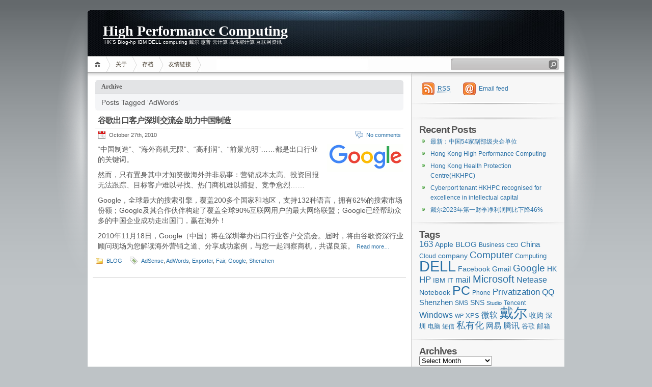

--- FILE ---
content_type: text/html; charset=UTF-8
request_url: https://hkhpc.com/tag/adwords
body_size: 10973
content:
<!DOCTYPE html PUBLIC "-//W3C//DTD XHTML 1.1//EN" "http://www.w3.org/TR/xhtml11/DTD/xhtml11.dtd">

<html xmlns="http://www.w3.org/1999/xhtml">
<head profile="http://gmpg.org/xfn/11">
	<meta http-equiv="Content-Type" content="text/html; charset=UTF-8" />
	<meta http-equiv="X-UA-Compatible" content="IE=EmulateIE7" />

        <meta name="Description" content="News about HK,HONG KONG,香港,香港特别行政区,Computer,Computing,PC,Internet.Information about DELL,IBM,HP,PC,Computer,High Performance Computer,High Performance Computing,High Performance,Technology,IT,Internet-hkhpc.com" />
       <meta name="Keywords" content="HK,HONG KONG,香港,香港特别行政区,HPC,HKHPC,DELL,IBM,HP,PC,Computer,Computing,High Performance Computer,High Performance Computing,High Performance,Technology,IT,Internet-hkhpc.com" />	
       <meta http-equiv="author" content="HK" />

	<title>  AdWords | High Performance Computing </title>
	<link rel="alternate" type="application/rss+xml" title="RSS 2.0 - all posts" href="http://feed.hkhpc.com" />
	<link rel="alternate" type="application/rss+xml" title="RSS 2.0 - all comments" href="https://hkhpc.com/comments/feed" />
	<link rel="pingback" href="https://hkhpc.com/xmlrpc.php" />

	<!-- style START -->
	<!-- default style -->
	<style type="text/css" media="screen">@import url( https://hkhpc.com/wp-content/themes/iNove/style.css );</style>
	<!-- for translations -->
		<!--[if IE]>
		<link rel="stylesheet" href="https://hkhpc.com/wp-content/themes/iNove/ie.css" type="text/css" media="screen" />
	<![endif]-->
	<!-- style END -->

	<!-- script START -->
	<script type="text/javascript" src="https://hkhpc.com/wp-content/themes/iNove/js/base.js"></script>
			<script type="text/javascript" src="https://hkhpc.com/wp-content/themes/iNove/js/menu.js"></script>
	
	<!-- script END -->

	<meta name='robots' content='max-image-preview:large' />
	<style>img:is([sizes="auto" i], [sizes^="auto," i]) { contain-intrinsic-size: 3000px 1500px }</style>
	<link rel="alternate" type="application/rss+xml" title="High Performance Computing &raquo; AdWords Tag Feed" href="https://hkhpc.com/tag/adwords/feed" />
<script type="text/javascript">
/* <![CDATA[ */
window._wpemojiSettings = {"baseUrl":"https:\/\/s.w.org\/images\/core\/emoji\/16.0.1\/72x72\/","ext":".png","svgUrl":"https:\/\/s.w.org\/images\/core\/emoji\/16.0.1\/svg\/","svgExt":".svg","source":{"concatemoji":"https:\/\/hkhpc.com\/wp-includes\/js\/wp-emoji-release.min.js?ver=6.8.3"}};
/*! This file is auto-generated */
!function(s,n){var o,i,e;function c(e){try{var t={supportTests:e,timestamp:(new Date).valueOf()};sessionStorage.setItem(o,JSON.stringify(t))}catch(e){}}function p(e,t,n){e.clearRect(0,0,e.canvas.width,e.canvas.height),e.fillText(t,0,0);var t=new Uint32Array(e.getImageData(0,0,e.canvas.width,e.canvas.height).data),a=(e.clearRect(0,0,e.canvas.width,e.canvas.height),e.fillText(n,0,0),new Uint32Array(e.getImageData(0,0,e.canvas.width,e.canvas.height).data));return t.every(function(e,t){return e===a[t]})}function u(e,t){e.clearRect(0,0,e.canvas.width,e.canvas.height),e.fillText(t,0,0);for(var n=e.getImageData(16,16,1,1),a=0;a<n.data.length;a++)if(0!==n.data[a])return!1;return!0}function f(e,t,n,a){switch(t){case"flag":return n(e,"\ud83c\udff3\ufe0f\u200d\u26a7\ufe0f","\ud83c\udff3\ufe0f\u200b\u26a7\ufe0f")?!1:!n(e,"\ud83c\udde8\ud83c\uddf6","\ud83c\udde8\u200b\ud83c\uddf6")&&!n(e,"\ud83c\udff4\udb40\udc67\udb40\udc62\udb40\udc65\udb40\udc6e\udb40\udc67\udb40\udc7f","\ud83c\udff4\u200b\udb40\udc67\u200b\udb40\udc62\u200b\udb40\udc65\u200b\udb40\udc6e\u200b\udb40\udc67\u200b\udb40\udc7f");case"emoji":return!a(e,"\ud83e\udedf")}return!1}function g(e,t,n,a){var r="undefined"!=typeof WorkerGlobalScope&&self instanceof WorkerGlobalScope?new OffscreenCanvas(300,150):s.createElement("canvas"),o=r.getContext("2d",{willReadFrequently:!0}),i=(o.textBaseline="top",o.font="600 32px Arial",{});return e.forEach(function(e){i[e]=t(o,e,n,a)}),i}function t(e){var t=s.createElement("script");t.src=e,t.defer=!0,s.head.appendChild(t)}"undefined"!=typeof Promise&&(o="wpEmojiSettingsSupports",i=["flag","emoji"],n.supports={everything:!0,everythingExceptFlag:!0},e=new Promise(function(e){s.addEventListener("DOMContentLoaded",e,{once:!0})}),new Promise(function(t){var n=function(){try{var e=JSON.parse(sessionStorage.getItem(o));if("object"==typeof e&&"number"==typeof e.timestamp&&(new Date).valueOf()<e.timestamp+604800&&"object"==typeof e.supportTests)return e.supportTests}catch(e){}return null}();if(!n){if("undefined"!=typeof Worker&&"undefined"!=typeof OffscreenCanvas&&"undefined"!=typeof URL&&URL.createObjectURL&&"undefined"!=typeof Blob)try{var e="postMessage("+g.toString()+"("+[JSON.stringify(i),f.toString(),p.toString(),u.toString()].join(",")+"));",a=new Blob([e],{type:"text/javascript"}),r=new Worker(URL.createObjectURL(a),{name:"wpTestEmojiSupports"});return void(r.onmessage=function(e){c(n=e.data),r.terminate(),t(n)})}catch(e){}c(n=g(i,f,p,u))}t(n)}).then(function(e){for(var t in e)n.supports[t]=e[t],n.supports.everything=n.supports.everything&&n.supports[t],"flag"!==t&&(n.supports.everythingExceptFlag=n.supports.everythingExceptFlag&&n.supports[t]);n.supports.everythingExceptFlag=n.supports.everythingExceptFlag&&!n.supports.flag,n.DOMReady=!1,n.readyCallback=function(){n.DOMReady=!0}}).then(function(){return e}).then(function(){var e;n.supports.everything||(n.readyCallback(),(e=n.source||{}).concatemoji?t(e.concatemoji):e.wpemoji&&e.twemoji&&(t(e.twemoji),t(e.wpemoji)))}))}((window,document),window._wpemojiSettings);
/* ]]> */
</script>
<style id='wp-emoji-styles-inline-css' type='text/css'>

	img.wp-smiley, img.emoji {
		display: inline !important;
		border: none !important;
		box-shadow: none !important;
		height: 1em !important;
		width: 1em !important;
		margin: 0 0.07em !important;
		vertical-align: -0.1em !important;
		background: none !important;
		padding: 0 !important;
	}
</style>
<link rel='stylesheet' id='wp-block-library-css' href='https://hkhpc.com/wp-includes/css/dist/block-library/style.min.css?ver=6.8.3' type='text/css' media='all' />
<style id='classic-theme-styles-inline-css' type='text/css'>
/*! This file is auto-generated */
.wp-block-button__link{color:#fff;background-color:#32373c;border-radius:9999px;box-shadow:none;text-decoration:none;padding:calc(.667em + 2px) calc(1.333em + 2px);font-size:1.125em}.wp-block-file__button{background:#32373c;color:#fff;text-decoration:none}
</style>
<style id='global-styles-inline-css' type='text/css'>
:root{--wp--preset--aspect-ratio--square: 1;--wp--preset--aspect-ratio--4-3: 4/3;--wp--preset--aspect-ratio--3-4: 3/4;--wp--preset--aspect-ratio--3-2: 3/2;--wp--preset--aspect-ratio--2-3: 2/3;--wp--preset--aspect-ratio--16-9: 16/9;--wp--preset--aspect-ratio--9-16: 9/16;--wp--preset--color--black: #000000;--wp--preset--color--cyan-bluish-gray: #abb8c3;--wp--preset--color--white: #ffffff;--wp--preset--color--pale-pink: #f78da7;--wp--preset--color--vivid-red: #cf2e2e;--wp--preset--color--luminous-vivid-orange: #ff6900;--wp--preset--color--luminous-vivid-amber: #fcb900;--wp--preset--color--light-green-cyan: #7bdcb5;--wp--preset--color--vivid-green-cyan: #00d084;--wp--preset--color--pale-cyan-blue: #8ed1fc;--wp--preset--color--vivid-cyan-blue: #0693e3;--wp--preset--color--vivid-purple: #9b51e0;--wp--preset--gradient--vivid-cyan-blue-to-vivid-purple: linear-gradient(135deg,rgba(6,147,227,1) 0%,rgb(155,81,224) 100%);--wp--preset--gradient--light-green-cyan-to-vivid-green-cyan: linear-gradient(135deg,rgb(122,220,180) 0%,rgb(0,208,130) 100%);--wp--preset--gradient--luminous-vivid-amber-to-luminous-vivid-orange: linear-gradient(135deg,rgba(252,185,0,1) 0%,rgba(255,105,0,1) 100%);--wp--preset--gradient--luminous-vivid-orange-to-vivid-red: linear-gradient(135deg,rgba(255,105,0,1) 0%,rgb(207,46,46) 100%);--wp--preset--gradient--very-light-gray-to-cyan-bluish-gray: linear-gradient(135deg,rgb(238,238,238) 0%,rgb(169,184,195) 100%);--wp--preset--gradient--cool-to-warm-spectrum: linear-gradient(135deg,rgb(74,234,220) 0%,rgb(151,120,209) 20%,rgb(207,42,186) 40%,rgb(238,44,130) 60%,rgb(251,105,98) 80%,rgb(254,248,76) 100%);--wp--preset--gradient--blush-light-purple: linear-gradient(135deg,rgb(255,206,236) 0%,rgb(152,150,240) 100%);--wp--preset--gradient--blush-bordeaux: linear-gradient(135deg,rgb(254,205,165) 0%,rgb(254,45,45) 50%,rgb(107,0,62) 100%);--wp--preset--gradient--luminous-dusk: linear-gradient(135deg,rgb(255,203,112) 0%,rgb(199,81,192) 50%,rgb(65,88,208) 100%);--wp--preset--gradient--pale-ocean: linear-gradient(135deg,rgb(255,245,203) 0%,rgb(182,227,212) 50%,rgb(51,167,181) 100%);--wp--preset--gradient--electric-grass: linear-gradient(135deg,rgb(202,248,128) 0%,rgb(113,206,126) 100%);--wp--preset--gradient--midnight: linear-gradient(135deg,rgb(2,3,129) 0%,rgb(40,116,252) 100%);--wp--preset--font-size--small: 13px;--wp--preset--font-size--medium: 20px;--wp--preset--font-size--large: 36px;--wp--preset--font-size--x-large: 42px;--wp--preset--spacing--20: 0.44rem;--wp--preset--spacing--30: 0.67rem;--wp--preset--spacing--40: 1rem;--wp--preset--spacing--50: 1.5rem;--wp--preset--spacing--60: 2.25rem;--wp--preset--spacing--70: 3.38rem;--wp--preset--spacing--80: 5.06rem;--wp--preset--shadow--natural: 6px 6px 9px rgba(0, 0, 0, 0.2);--wp--preset--shadow--deep: 12px 12px 50px rgba(0, 0, 0, 0.4);--wp--preset--shadow--sharp: 6px 6px 0px rgba(0, 0, 0, 0.2);--wp--preset--shadow--outlined: 6px 6px 0px -3px rgba(255, 255, 255, 1), 6px 6px rgba(0, 0, 0, 1);--wp--preset--shadow--crisp: 6px 6px 0px rgba(0, 0, 0, 1);}:where(.is-layout-flex){gap: 0.5em;}:where(.is-layout-grid){gap: 0.5em;}body .is-layout-flex{display: flex;}.is-layout-flex{flex-wrap: wrap;align-items: center;}.is-layout-flex > :is(*, div){margin: 0;}body .is-layout-grid{display: grid;}.is-layout-grid > :is(*, div){margin: 0;}:where(.wp-block-columns.is-layout-flex){gap: 2em;}:where(.wp-block-columns.is-layout-grid){gap: 2em;}:where(.wp-block-post-template.is-layout-flex){gap: 1.25em;}:where(.wp-block-post-template.is-layout-grid){gap: 1.25em;}.has-black-color{color: var(--wp--preset--color--black) !important;}.has-cyan-bluish-gray-color{color: var(--wp--preset--color--cyan-bluish-gray) !important;}.has-white-color{color: var(--wp--preset--color--white) !important;}.has-pale-pink-color{color: var(--wp--preset--color--pale-pink) !important;}.has-vivid-red-color{color: var(--wp--preset--color--vivid-red) !important;}.has-luminous-vivid-orange-color{color: var(--wp--preset--color--luminous-vivid-orange) !important;}.has-luminous-vivid-amber-color{color: var(--wp--preset--color--luminous-vivid-amber) !important;}.has-light-green-cyan-color{color: var(--wp--preset--color--light-green-cyan) !important;}.has-vivid-green-cyan-color{color: var(--wp--preset--color--vivid-green-cyan) !important;}.has-pale-cyan-blue-color{color: var(--wp--preset--color--pale-cyan-blue) !important;}.has-vivid-cyan-blue-color{color: var(--wp--preset--color--vivid-cyan-blue) !important;}.has-vivid-purple-color{color: var(--wp--preset--color--vivid-purple) !important;}.has-black-background-color{background-color: var(--wp--preset--color--black) !important;}.has-cyan-bluish-gray-background-color{background-color: var(--wp--preset--color--cyan-bluish-gray) !important;}.has-white-background-color{background-color: var(--wp--preset--color--white) !important;}.has-pale-pink-background-color{background-color: var(--wp--preset--color--pale-pink) !important;}.has-vivid-red-background-color{background-color: var(--wp--preset--color--vivid-red) !important;}.has-luminous-vivid-orange-background-color{background-color: var(--wp--preset--color--luminous-vivid-orange) !important;}.has-luminous-vivid-amber-background-color{background-color: var(--wp--preset--color--luminous-vivid-amber) !important;}.has-light-green-cyan-background-color{background-color: var(--wp--preset--color--light-green-cyan) !important;}.has-vivid-green-cyan-background-color{background-color: var(--wp--preset--color--vivid-green-cyan) !important;}.has-pale-cyan-blue-background-color{background-color: var(--wp--preset--color--pale-cyan-blue) !important;}.has-vivid-cyan-blue-background-color{background-color: var(--wp--preset--color--vivid-cyan-blue) !important;}.has-vivid-purple-background-color{background-color: var(--wp--preset--color--vivid-purple) !important;}.has-black-border-color{border-color: var(--wp--preset--color--black) !important;}.has-cyan-bluish-gray-border-color{border-color: var(--wp--preset--color--cyan-bluish-gray) !important;}.has-white-border-color{border-color: var(--wp--preset--color--white) !important;}.has-pale-pink-border-color{border-color: var(--wp--preset--color--pale-pink) !important;}.has-vivid-red-border-color{border-color: var(--wp--preset--color--vivid-red) !important;}.has-luminous-vivid-orange-border-color{border-color: var(--wp--preset--color--luminous-vivid-orange) !important;}.has-luminous-vivid-amber-border-color{border-color: var(--wp--preset--color--luminous-vivid-amber) !important;}.has-light-green-cyan-border-color{border-color: var(--wp--preset--color--light-green-cyan) !important;}.has-vivid-green-cyan-border-color{border-color: var(--wp--preset--color--vivid-green-cyan) !important;}.has-pale-cyan-blue-border-color{border-color: var(--wp--preset--color--pale-cyan-blue) !important;}.has-vivid-cyan-blue-border-color{border-color: var(--wp--preset--color--vivid-cyan-blue) !important;}.has-vivid-purple-border-color{border-color: var(--wp--preset--color--vivid-purple) !important;}.has-vivid-cyan-blue-to-vivid-purple-gradient-background{background: var(--wp--preset--gradient--vivid-cyan-blue-to-vivid-purple) !important;}.has-light-green-cyan-to-vivid-green-cyan-gradient-background{background: var(--wp--preset--gradient--light-green-cyan-to-vivid-green-cyan) !important;}.has-luminous-vivid-amber-to-luminous-vivid-orange-gradient-background{background: var(--wp--preset--gradient--luminous-vivid-amber-to-luminous-vivid-orange) !important;}.has-luminous-vivid-orange-to-vivid-red-gradient-background{background: var(--wp--preset--gradient--luminous-vivid-orange-to-vivid-red) !important;}.has-very-light-gray-to-cyan-bluish-gray-gradient-background{background: var(--wp--preset--gradient--very-light-gray-to-cyan-bluish-gray) !important;}.has-cool-to-warm-spectrum-gradient-background{background: var(--wp--preset--gradient--cool-to-warm-spectrum) !important;}.has-blush-light-purple-gradient-background{background: var(--wp--preset--gradient--blush-light-purple) !important;}.has-blush-bordeaux-gradient-background{background: var(--wp--preset--gradient--blush-bordeaux) !important;}.has-luminous-dusk-gradient-background{background: var(--wp--preset--gradient--luminous-dusk) !important;}.has-pale-ocean-gradient-background{background: var(--wp--preset--gradient--pale-ocean) !important;}.has-electric-grass-gradient-background{background: var(--wp--preset--gradient--electric-grass) !important;}.has-midnight-gradient-background{background: var(--wp--preset--gradient--midnight) !important;}.has-small-font-size{font-size: var(--wp--preset--font-size--small) !important;}.has-medium-font-size{font-size: var(--wp--preset--font-size--medium) !important;}.has-large-font-size{font-size: var(--wp--preset--font-size--large) !important;}.has-x-large-font-size{font-size: var(--wp--preset--font-size--x-large) !important;}
:where(.wp-block-post-template.is-layout-flex){gap: 1.25em;}:where(.wp-block-post-template.is-layout-grid){gap: 1.25em;}
:where(.wp-block-columns.is-layout-flex){gap: 2em;}:where(.wp-block-columns.is-layout-grid){gap: 2em;}
:root :where(.wp-block-pullquote){font-size: 1.5em;line-height: 1.6;}
</style>
<link rel='stylesheet' id='wp-pagenavi-css' href='https://hkhpc.com/wp-content/themes/iNove/pagenavi-css.css?ver=2.70' type='text/css' media='all' />
<link rel="https://api.w.org/" href="https://hkhpc.com/wp-json/" /><link rel="alternate" title="JSON" type="application/json" href="https://hkhpc.com/wp-json/wp/v2/tags/573" /><link rel="EditURI" type="application/rsd+xml" title="RSD" href="https://hkhpc.com/xmlrpc.php?rsd" />
<meta name="generator" content="WordPress 6.8.3" />

<link rel="stylesheet" href="https://hkhpc.com/wp-content/plugins/highslide4wp/highslide/highslide.css" type="text/css" />
<script type="text/javascript" src="https://hkhpc.com/wp-content/plugins/highslide4wp/highslide/highslide-with-html.packed.js"></script>
<script type="text/javascript">
	hs.graphicsDir = "https://hkhpc.com/wp-content/plugins/highslide4wp/highslide/graphics/";
	hs.outlineType = "rounded-white";
	hs.outlineWhileAnimating = true;
	hs.showCredits = false;
</script>
	</head>


<body>
<!-- wrap START -->
<div id="wrap">
<!-- container START -->
<div id="container">

<!-- header START -->
<div id="header">
	<!-- banner START -->
			<div class="banner">
			<script type="text/javascript"><!-- 
google_ad_client = "pub-8925762387361959"; 
google_alternate_color = "FFFFFF"; 
google_ad_width = 234; 
google_ad_height = 60; 
google_ad_format = "234x60_as"; 
google_ad_type = "text"; 
google_color_border = "0c0f14"; 
google_color_bg = "0c0f14"; 
google_color_link = "FFFFFF"; 
google_color_text = "0c0f14"; 
google_color_url = "FFFFFF"; 
//--> </script>
<script type="text/javascript" src="http://pagead2.googlesyndication.com/pagead/show_ads.js"> 
</script>		</div>
		<!-- banner END -->

	<div id="caption">
		<h1 id="title"><a href="https://hkhpc.com/">High Performance Computing</a></h1>
		<div id="tagline">HK'S Blog-hp IBM DELL computing 戴尔 惠普 云计算 高性能计算 互联网资讯</div>
	</div>

	<!-- navigation START -->
	<div id="navigation">
		<ul id="menus">
			<li class="page_item"><a class="home" title="Home" href="https://hkhpc.com/">Home</a></li>
			<li class="page_item page-item-2"><a href="https://hkhpc.com/about">关于</a></li>
<li class="page_item page-item-5"><a href="https://hkhpc.com/archive">存档</a></li>
<li class="page_item page-item-133"><a href="https://hkhpc.com/links">友情链接</a></li>
			<li><a class="lastmenu" href="javascript:void(0);"></a></li>
		</ul>

		<!-- searchbox START -->
		<div id="searchbox">
							<form action="https://hkhpc.com" method="get">
					<div class="content">
						<input type="text" class="textfield" name="s" size="24" value="" />
						<input type="submit" class="button" value="" />
					</div>
				</form>
					</div>
		<!-- searchbox END -->

		<div class="fixed"></div>
	</div>
	<!-- navigation END -->

	<div class="fixed"></div>
</div>
<!-- header END -->

<!-- content START -->
<div id="content">

	<!-- main START -->
	<div id="main">

	<div class="boxcaption"><h3>Archive</h3></div>
	<div class="box">
		Posts Tagged &#8216;AdWords&#8217;	</div>

			<div class="post" id="post-708">
			<h2><a class="title" href="https://hkhpc.com/2010/10/27/google-exporter-shenzhen-fair" rel="bookmark">谷歌出口客户深圳交流会 助力中国制造</a></h2>
			<div class="info">
				<span class="date">October 27th, 2010</span>
				<div class="act">
					<span class="comments"><a href="https://hkhpc.com/2010/10/27/google-exporter-shenzhen-fair#respond">No comments</a></span>
										<div class="fixed"></div>
				</div>
				<div class="fixed"></div>
			</div>
			<div class="content">
				<p><img decoding="async" class="alignright" title="Google" src="https://www.google.com/intl/en/images/logo_sm.gif" alt="" width="150" height="55" />“中国制造”、&#8221;海外商机无限&#8221;、“高利润”、“前景光明”&#8230;&#8230;都是出口行业的关键词。</p>
<p>然而，只有置身其中才知笑傲海外并非易事：营销成本太高、投资回报无法跟踪、目标客户难以寻找、热门商机难以捕捉、竞争愈烈&#8230;&#8230;</p>
<p>Google，全球最大的搜索引擎，覆盖200多个国家和地区，支持132种语言，拥有62%的搜索市场份额；Google及其合作伙伴构建了覆盖全球90%互联网用户的最大网络联盟；Google已经帮助众多的中国企业成功走出国门，赢在海外！</p>
<p>2010年11月18日，Google（中国）将在深圳举办出口行业客户交流会。届时，将由谷歌资深行业顾问现场为您解读海外营销之道、分享成功案例，与您一起洞察商机，共谋良策。 <a href="https://hkhpc.com/2010/10/27/google-exporter-shenzhen-fair#more-708" class="more-link">Read more&#8230;</a></p>
				<div class="fixed"></div>
			</div>
			<div class="under">
								<span class="categories">Categories: </span><span><a href="https://hkhpc.com/category/blog" rel="category tag">BLOG</a></span>				<span class="tags">Tags: </span><span><a href="https://hkhpc.com/tag/adsense" rel="tag">AdSense</a>, <a href="https://hkhpc.com/tag/adwords" rel="tag">AdWords</a>, <a href="https://hkhpc.com/tag/exporter" rel="tag">Exporter</a>, <a href="https://hkhpc.com/tag/fair" rel="tag">Fair</a>, <a href="https://hkhpc.com/tag/google" rel="tag">Google</a>, <a href="https://hkhpc.com/tag/shenzhen" rel="tag">Shenzhen</a></span>			</div>
		</div>
	

<div id="pagenavi">
					<div class="fixed"></div>
</div>

	</div>
	<!-- main END -->

	
<!-- sidebar START -->
<div id="sidebar">

<!-- sidebar north START -->
<div id="northsidebar" class="sidebar">

	<!-- feeds -->
	<div class="widget widget_feeds">
		<div class="content">
			<div id="subscribe">
				<a rel="external nofollow" id="feedrss" title="Subscribe to this blog..." href="http://feed.hkhpc.com"><abbr title="Really Simple Syndication">RSS</abbr></a>
									<ul id="feed_readers">
						<li id="google_reader"><a rel="external nofollow" class="reader" title="Subscribe with Google" href="http://fusion.google.com/add?feedurl=http://feed.hkhpc.com"><span>Google</span></a></li>
						<li id="youdao_reader"><a rel="external nofollow" class="reader" title="Subscribe with Youdao" href="http://reader.youdao.com/#url=http://feed.hkhpc.com"><span>Youdao</span></a></li>
						<li id="xianguo_reader"><a rel="external nofollow" class="reader" title="Subscribe with Xian Guo" href="http://www.xianguo.com/subscribe.php?url=http://feed.hkhpc.com"><span>Xian Guo</span></a></li>
						<li id="zhuaxia_reader"><a rel="external nofollow" class="reader" title="Subscribe with Zhua Xia" href="http://www.zhuaxia.com/add_channel.php?url=http://feed.hkhpc.com"><span>Zhua Xia</span></a></li>
						<li id="yahoo_reader"><a rel="external nofollow" class="reader" title="Subscribe with My Yahoo!"	href="http://add.my.yahoo.com/rss?url=http://feed.hkhpc.com"><span>My Yahoo!</span></a></li>
						<li id="newsgator_reader"><a rel="external nofollow" class="reader" title="Subscribe with newsgator"	href="http://www.newsgator.com/ngs/subscriber/subfext.aspx?url=http://feed.hkhpc.com"><span>newsgator</span></a></li>
						<li id="bloglines_reader"><a rel="external nofollow" class="reader" title="Subscribe with Bloglines"	href="http://www.bloglines.com/sub/http://feed.hkhpc.com"><span>Bloglines</span></a></li>
						<li id="inezha_reader"><a rel="external nofollow" class="reader" title="Subscribe with iNezha"	href="http://inezha.com/add?url=http://feed.hkhpc.com"><span>iNezha</span></a></li>
					</ul>
							</div>
							<a rel="external nofollow" id="feedemail" title="Subscribe to this blog via email..." href="http://www.feedsky.com/msub_wr.html?burl=hkhpc">Email feed</a>
						<div class="fixed"></div>
		</div>
	</div>

	<!-- showcase -->
	
<div id="text-2" class="widget widget_text">			<div class="textwidget"><script type="text/javascript"><!-- 
google_ad_client = "pub-8925762387361959"; 
google_alternate_color = "FFFFFF"; 
google_ad_width = 250; 
google_ad_height = 250; 
google_ad_format = "250x250_as"; 
google_ad_type = "image"; 
//--> </script>
<script type="text/javascript" src="http://pagead2.googlesyndication.com/pagead/show_ads.js"> 
</script>

<script type="text/javascript"> /*250*250，Ads 2010-5-12*/ var cpro_id = 'u28445';</script>
<script type="text/javascript" src="http://cpro.baidu.com/cpro/ui/c.js"></script></div>
		</div>
		<div id="recent-posts-2" class="widget widget_recent_entries">
		<h3>Recent Posts</h3>
		<ul>
											<li>
					<a href="https://hkhpc.com/2025/08/04/new-54-vice-ministerial-level-state-owned-enterprises-in-china">最新：中国54家副部级央企单位</a>
									</li>
											<li>
					<a href="https://hkhpc.com/2023/06/07/hong-kong-high-performance-computing">Hong Kong High Performance Computing</a>
									</li>
											<li>
					<a href="https://hkhpc.com/2023/06/06/hong-kong-health-protection-centre-hkhpc">Hong Kong Health Protection Centre(HKHPC)</a>
									</li>
											<li>
					<a href="https://hkhpc.com/2023/06/06/cyberport-tenant-hkhpc-recognised-for-excellence-in-intellectual-capital">Cyberport tenant HKHPC recognised for excellence in intellectual capital</a>
									</li>
											<li>
					<a href="https://hkhpc.com/2023/06/02/dell-2023-first-quarter-net-profit-fell-46-year-on-year">戴尔2023年第一财季净利润同比下降46%</a>
									</li>
					</ul>

		</div><div id="tag_cloud-2" class="widget widget_tag_cloud"><h3>Tags</h3><div class="tagcloud"><a href="https://hkhpc.com/tag/163" class="tag-cloud-link tag-link-74 tag-link-position-1" style="font-size: 12.964539007092pt;" aria-label="163 (18 items)">163</a>
<a href="https://hkhpc.com/tag/apple" class="tag-cloud-link tag-link-53 tag-link-position-2" style="font-size: 10.184397163121pt;" aria-label="Apple (9 items)">Apple</a>
<a href="https://hkhpc.com/tag/blog" class="tag-cloud-link tag-link-777 tag-link-position-3" style="font-size: 10.978723404255pt;" aria-label="BLOG (11 items)">BLOG</a>
<a href="https://hkhpc.com/tag/business" class="tag-cloud-link tag-link-287 tag-link-position-4" style="font-size: 8.6950354609929pt;" aria-label="Business (6 items)">Business</a>
<a href="https://hkhpc.com/tag/ceo" class="tag-cloud-link tag-link-48 tag-link-position-5" style="font-size: 8pt;" aria-label="CEO (5 items)">CEO</a>
<a href="https://hkhpc.com/tag/china" class="tag-cloud-link tag-link-92 tag-link-position-6" style="font-size: 10.978723404255pt;" aria-label="China (11 items)">China</a>
<a href="https://hkhpc.com/tag/cloud" class="tag-cloud-link tag-link-493 tag-link-position-7" style="font-size: 9.1914893617021pt;" aria-label="Cloud (7 items)">Cloud</a>
<a href="https://hkhpc.com/tag/company" class="tag-cloud-link tag-link-52 tag-link-position-8" style="font-size: 10.581560283688pt;" aria-label="company (10 items)">company</a>
<a href="https://hkhpc.com/tag/computer" class="tag-cloud-link tag-link-780 tag-link-position-9" style="font-size: 14.45390070922pt;" aria-label="Computer (26 items)">Computer</a>
<a href="https://hkhpc.com/tag/computing" class="tag-cloud-link tag-link-25 tag-link-position-10" style="font-size: 9.6879432624113pt;" aria-label="Computing (8 items)">Computing</a>
<a href="https://hkhpc.com/tag/dell" class="tag-cloud-link tag-link-778 tag-link-position-11" style="font-size: 22pt;" aria-label="DELL (154 items)">DELL</a>
<a href="https://hkhpc.com/tag/facebook" class="tag-cloud-link tag-link-12 tag-link-position-12" style="font-size: 10.581560283688pt;" aria-label="Facebook (10 items)">Facebook</a>
<a href="https://hkhpc.com/tag/gmail" class="tag-cloud-link tag-link-73 tag-link-position-13" style="font-size: 10.184397163121pt;" aria-label="Gmail (9 items)">Gmail</a>
<a href="https://hkhpc.com/tag/google" class="tag-cloud-link tag-link-14 tag-link-position-14" style="font-size: 13.957446808511pt;" aria-label="Google (23 items)">Google</a>
<a href="https://hkhpc.com/tag/hk" class="tag-cloud-link tag-link-33 tag-link-position-15" style="font-size: 10.184397163121pt;" aria-label="HK (9 items)">HK</a>
<a href="https://hkhpc.com/tag/hp" class="tag-cloud-link tag-link-17 tag-link-position-16" style="font-size: 12.468085106383pt;" aria-label="HP (16 items)">HP</a>
<a href="https://hkhpc.com/tag/ibm" class="tag-cloud-link tag-link-18 tag-link-position-17" style="font-size: 9.6879432624113pt;" aria-label="IBM (8 items)">IBM</a>
<a href="https://hkhpc.com/tag/it" class="tag-cloud-link tag-link-49 tag-link-position-18" style="font-size: 9.6879432624113pt;" aria-label="IT (8 items)">IT</a>
<a href="https://hkhpc.com/tag/mail" class="tag-cloud-link tag-link-39 tag-link-position-19" style="font-size: 12.170212765957pt;" aria-label="mail (15 items)">mail</a>
<a href="https://hkhpc.com/tag/microsoft" class="tag-cloud-link tag-link-20 tag-link-position-20" style="font-size: 14.751773049645pt;" aria-label="Microsoft (28 items)">Microsoft</a>
<a href="https://hkhpc.com/tag/netease" class="tag-cloud-link tag-link-75 tag-link-position-21" style="font-size: 12.170212765957pt;" aria-label="Netease (15 items)">Netease</a>
<a href="https://hkhpc.com/tag/notebook" class="tag-cloud-link tag-link-28 tag-link-position-22" style="font-size: 10.581560283688pt;" aria-label="Notebook (10 items)">Notebook</a>
<a href="https://hkhpc.com/tag/pc" class="tag-cloud-link tag-link-779 tag-link-position-23" style="font-size: 18.624113475177pt;" aria-label="PC (69 items)">PC</a>
<a href="https://hkhpc.com/tag/phone" class="tag-cloud-link tag-link-313 tag-link-position-24" style="font-size: 9.1914893617021pt;" aria-label="Phone (7 items)">Phone</a>
<a href="https://hkhpc.com/tag/privatization" class="tag-cloud-link tag-link-741 tag-link-position-25" style="font-size: 12.468085106383pt;" aria-label="Privatization (16 items)">Privatization</a>
<a href="https://hkhpc.com/tag/qq" class="tag-cloud-link tag-link-325 tag-link-position-26" style="font-size: 11.971631205674pt;" aria-label="QQ (14 items)">QQ</a>
<a href="https://hkhpc.com/tag/shenzhen" class="tag-cloud-link tag-link-152 tag-link-position-27" style="font-size: 10.978723404255pt;" aria-label="Shenzhen (11 items)">Shenzhen</a>
<a href="https://hkhpc.com/tag/sms" class="tag-cloud-link tag-link-339 tag-link-position-28" style="font-size: 9.1914893617021pt;" aria-label="SMS (7 items)">SMS</a>
<a href="https://hkhpc.com/tag/sns" class="tag-cloud-link tag-link-781 tag-link-position-29" style="font-size: 10.184397163121pt;" aria-label="SNS (9 items)">SNS</a>
<a href="https://hkhpc.com/tag/studio" class="tag-cloud-link tag-link-115 tag-link-position-30" style="font-size: 8pt;" aria-label="Studio (5 items)">Studio</a>
<a href="https://hkhpc.com/tag/tencent" class="tag-cloud-link tag-link-562 tag-link-position-31" style="font-size: 9.1914893617021pt;" aria-label="Tencent (7 items)">Tencent</a>
<a href="https://hkhpc.com/tag/windows" class="tag-cloud-link tag-link-130 tag-link-position-32" style="font-size: 11.673758865248pt;" aria-label="Windows (13 items)">Windows</a>
<a href="https://hkhpc.com/tag/wp" class="tag-cloud-link tag-link-31 tag-link-position-33" style="font-size: 8pt;" aria-label="WP (5 items)">WP</a>
<a href="https://hkhpc.com/tag/xps" class="tag-cloud-link tag-link-113 tag-link-position-34" style="font-size: 9.6879432624113pt;" aria-label="XPS (8 items)">XPS</a>
<a href="https://hkhpc.com/tag/%e5%be%ae%e8%bd%af" class="tag-cloud-link tag-link-229 tag-link-position-35" style="font-size: 11.971631205674pt;" aria-label="微软 (14 items)">微软</a>
<a href="https://hkhpc.com/tag/%e6%88%b4%e5%b0%94" class="tag-cloud-link tag-link-217 tag-link-position-36" style="font-size: 20.510638297872pt;" aria-label="戴尔 (108 items)">戴尔</a>
<a href="https://hkhpc.com/tag/%e6%94%b6%e8%b4%ad" class="tag-cloud-link tag-link-281 tag-link-position-37" style="font-size: 10.184397163121pt;" aria-label="收购 (9 items)">收购</a>
<a href="https://hkhpc.com/tag/%e6%b7%b1%e5%9c%b3" class="tag-cloud-link tag-link-513 tag-link-position-38" style="font-size: 9.6879432624113pt;" aria-label="深圳 (8 items)">深圳</a>
<a href="https://hkhpc.com/tag/%e7%94%b5%e8%84%91" class="tag-cloud-link tag-link-219 tag-link-position-39" style="font-size: 9.1914893617021pt;" aria-label="电脑 (7 items)">电脑</a>
<a href="https://hkhpc.com/tag/%e7%9f%ad%e4%bf%a1" class="tag-cloud-link tag-link-387 tag-link-position-40" style="font-size: 8.6950354609929pt;" aria-label="短信 (6 items)">短信</a>
<a href="https://hkhpc.com/tag/%e7%a7%81%e6%9c%89%e5%8c%96" class="tag-cloud-link tag-link-740 tag-link-position-41" style="font-size: 13.163120567376pt;" aria-label="私有化 (19 items)">私有化</a>
<a href="https://hkhpc.com/tag/%e7%bd%91%e6%98%93" class="tag-cloud-link tag-link-303 tag-link-position-42" style="font-size: 10.978723404255pt;" aria-label="网易 (11 items)">网易</a>
<a href="https://hkhpc.com/tag/%e8%85%be%e8%ae%af" class="tag-cloud-link tag-link-563 tag-link-position-43" style="font-size: 11.673758865248pt;" aria-label="腾讯 (13 items)">腾讯</a>
<a href="https://hkhpc.com/tag/%e8%b0%b7%e6%ad%8c" class="tag-cloud-link tag-link-235 tag-link-position-44" style="font-size: 9.6879432624113pt;" aria-label="谷歌 (8 items)">谷歌</a>
<a href="https://hkhpc.com/tag/%e9%82%ae%e7%ae%b1" class="tag-cloud-link tag-link-305 tag-link-position-45" style="font-size: 9.6879432624113pt;" aria-label="邮箱 (8 items)">邮箱</a></div>
</div><div id="archives-2" class="widget widget_archive"><h3>Archives</h3>		<label class="screen-reader-text" for="archives-dropdown-2">Archives</label>
		<select id="archives-dropdown-2" name="archive-dropdown">
			
			<option value="">Select Month</option>
				<option value='https://hkhpc.com/2025/08'> August 2025 &nbsp;(1)</option>
	<option value='https://hkhpc.com/2023/06'> June 2023 &nbsp;(4)</option>
	<option value='https://hkhpc.com/2023/04'> April 2023 &nbsp;(1)</option>
	<option value='https://hkhpc.com/2017/12'> December 2017 &nbsp;(1)</option>
	<option value='https://hkhpc.com/2015/10'> October 2015 &nbsp;(1)</option>
	<option value='https://hkhpc.com/2015/07'> July 2015 &nbsp;(1)</option>
	<option value='https://hkhpc.com/2015/03'> March 2015 &nbsp;(1)</option>
	<option value='https://hkhpc.com/2014/01'> January 2014 &nbsp;(1)</option>
	<option value='https://hkhpc.com/2013/12'> December 2013 &nbsp;(1)</option>
	<option value='https://hkhpc.com/2013/11'> November 2013 &nbsp;(1)</option>
	<option value='https://hkhpc.com/2013/10'> October 2013 &nbsp;(1)</option>
	<option value='https://hkhpc.com/2013/09'> September 2013 &nbsp;(2)</option>
	<option value='https://hkhpc.com/2013/08'> August 2013 &nbsp;(1)</option>
	<option value='https://hkhpc.com/2013/07'> July 2013 &nbsp;(3)</option>
	<option value='https://hkhpc.com/2013/06'> June 2013 &nbsp;(1)</option>
	<option value='https://hkhpc.com/2013/05'> May 2013 &nbsp;(2)</option>
	<option value='https://hkhpc.com/2013/04'> April 2013 &nbsp;(6)</option>
	<option value='https://hkhpc.com/2013/02'> February 2013 &nbsp;(6)</option>
	<option value='https://hkhpc.com/2013/01'> January 2013 &nbsp;(25)</option>
	<option value='https://hkhpc.com/2012/12'> December 2012 &nbsp;(4)</option>
	<option value='https://hkhpc.com/2012/11'> November 2012 &nbsp;(6)</option>
	<option value='https://hkhpc.com/2012/10'> October 2012 &nbsp;(8)</option>
	<option value='https://hkhpc.com/2012/09'> September 2012 &nbsp;(1)</option>
	<option value='https://hkhpc.com/2012/08'> August 2012 &nbsp;(1)</option>
	<option value='https://hkhpc.com/2012/07'> July 2012 &nbsp;(3)</option>
	<option value='https://hkhpc.com/2012/06'> June 2012 &nbsp;(4)</option>
	<option value='https://hkhpc.com/2012/05'> May 2012 &nbsp;(1)</option>
	<option value='https://hkhpc.com/2012/04'> April 2012 &nbsp;(3)</option>
	<option value='https://hkhpc.com/2012/03'> March 2012 &nbsp;(8)</option>
	<option value='https://hkhpc.com/2012/02'> February 2012 &nbsp;(1)</option>
	<option value='https://hkhpc.com/2012/01'> January 2012 &nbsp;(5)</option>
	<option value='https://hkhpc.com/2011/12'> December 2011 &nbsp;(6)</option>
	<option value='https://hkhpc.com/2011/11'> November 2011 &nbsp;(5)</option>
	<option value='https://hkhpc.com/2011/10'> October 2011 &nbsp;(2)</option>
	<option value='https://hkhpc.com/2011/09'> September 2011 &nbsp;(1)</option>
	<option value='https://hkhpc.com/2011/08'> August 2011 &nbsp;(3)</option>
	<option value='https://hkhpc.com/2011/07'> July 2011 &nbsp;(3)</option>
	<option value='https://hkhpc.com/2011/06'> June 2011 &nbsp;(1)</option>
	<option value='https://hkhpc.com/2011/05'> May 2011 &nbsp;(2)</option>
	<option value='https://hkhpc.com/2011/04'> April 2011 &nbsp;(2)</option>
	<option value='https://hkhpc.com/2011/03'> March 2011 &nbsp;(4)</option>
	<option value='https://hkhpc.com/2011/02'> February 2011 &nbsp;(6)</option>
	<option value='https://hkhpc.com/2011/01'> January 2011 &nbsp;(7)</option>
	<option value='https://hkhpc.com/2010/12'> December 2010 &nbsp;(4)</option>
	<option value='https://hkhpc.com/2010/11'> November 2010 &nbsp;(6)</option>
	<option value='https://hkhpc.com/2010/10'> October 2010 &nbsp;(6)</option>
	<option value='https://hkhpc.com/2010/09'> September 2010 &nbsp;(8)</option>
	<option value='https://hkhpc.com/2010/08'> August 2010 &nbsp;(4)</option>
	<option value='https://hkhpc.com/2010/07'> July 2010 &nbsp;(5)</option>
	<option value='https://hkhpc.com/2010/06'> June 2010 &nbsp;(4)</option>
	<option value='https://hkhpc.com/2010/05'> May 2010 &nbsp;(7)</option>
	<option value='https://hkhpc.com/2010/04'> April 2010 &nbsp;(5)</option>
	<option value='https://hkhpc.com/2010/03'> March 2010 &nbsp;(3)</option>
	<option value='https://hkhpc.com/2010/02'> February 2010 &nbsp;(5)</option>
	<option value='https://hkhpc.com/2010/01'> January 2010 &nbsp;(10)</option>
	<option value='https://hkhpc.com/2009/12'> December 2009 &nbsp;(14)</option>
	<option value='https://hkhpc.com/2009/11'> November 2009 &nbsp;(2)</option>
	<option value='https://hkhpc.com/2009/10'> October 2009 &nbsp;(10)</option>
	<option value='https://hkhpc.com/2009/09'> September 2009 &nbsp;(9)</option>
	<option value='https://hkhpc.com/2009/08'> August 2009 &nbsp;(2)</option>
	<option value='https://hkhpc.com/2009/07'> July 2009 &nbsp;(1)</option>
	<option value='https://hkhpc.com/2009/06'> June 2009 &nbsp;(5)</option>
	<option value='https://hkhpc.com/2009/05'> May 2009 &nbsp;(7)</option>
	<option value='https://hkhpc.com/2009/04'> April 2009 &nbsp;(6)</option>
	<option value='https://hkhpc.com/2009/03'> March 2009 &nbsp;(3)</option>
	<option value='https://hkhpc.com/2009/02'> February 2009 &nbsp;(3)</option>
	<option value='https://hkhpc.com/2009/01'> January 2009 &nbsp;(2)</option>
	<option value='https://hkhpc.com/2008/12'> December 2008 &nbsp;(5)</option>
	<option value='https://hkhpc.com/2008/11'> November 2008 &nbsp;(10)</option>
	<option value='https://hkhpc.com/2008/10'> October 2008 &nbsp;(5)</option>
	<option value='https://hkhpc.com/2008/09'> September 2008 &nbsp;(3)</option>
	<option value='https://hkhpc.com/2008/07'> July 2008 &nbsp;(3)</option>
	<option value='https://hkhpc.com/2008/06'> June 2008 &nbsp;(4)</option>

		</select>

			<script type="text/javascript">
/* <![CDATA[ */

(function() {
	var dropdown = document.getElementById( "archives-dropdown-2" );
	function onSelectChange() {
		if ( dropdown.options[ dropdown.selectedIndex ].value !== '' ) {
			document.location.href = this.options[ this.selectedIndex ].value;
		}
	}
	dropdown.onchange = onSelectChange;
})();

/* ]]> */
</script>
</div></div>
<!-- sidebar north END -->

<div id="centersidebar">

	<!-- sidebar east START -->
	<div id="eastsidebar" class="sidebar">
	
		<!-- categories -->
		<div class="widget widget_categories">
			<h3>Categories</h3>
			<ul>
					<li class="cat-item cat-item-3"><a href="https://hkhpc.com/category/blog">BLOG</a>
</li>
	<li class="cat-item cat-item-8"><a href="https://hkhpc.com/category/computer">Computer</a>
</li>
	<li class="cat-item cat-item-6"><a href="https://hkhpc.com/category/dell">DELL</a>
</li>
	<li class="cat-item cat-item-656"><a href="https://hkhpc.com/category/news">News</a>
</li>
	<li class="cat-item cat-item-7"><a href="https://hkhpc.com/category/pc">PC</a>
</li>
	<li class="cat-item cat-item-10"><a href="https://hkhpc.com/category/sns">SNS</a>
</li>
	<li class="cat-item cat-item-11"><a href="https://hkhpc.com/category/%e5%8d%9a%e5%ae%a2">博客</a>
</li>
			</ul>
		</div>

		</div>
	<!-- sidebar east END -->

	<!-- sidebar west START -->
	<div id="westsidebar" class="sidebar">
	
<a href="https://www.earthhour.org.cn/" target=_blank><img src="http://pic.yupoo.com/hkhpc/AWrhC7oL/12PflI.jpg" border="0" small="0"></a>

		</div>
	<!-- sidebar west END -->
	<div class="fixed"></div>
</div>

<!-- sidebar south START -->
<div id="southsidebar" class="sidebar">

	<!-- blogroll -->
                       
<div id="sidebar-follow">
<img src="http://pic.yupoo.com/hkhpc/D4pzUPVa/bspyw.jpg"/>
<br>扫描广东新闻微信公众号 获得最新新闻资讯<br>
<script type="text/javascript"> /*250*250，Ads 2010-5-12*/ var cpro_id = 'u28445';</script>
<script type="text/javascript" src="http://cpro.baidu.com/cpro/ui/c.js"></script></div>
	<!-- meta -->
	<div class="widget">
		<h3>Meta</h3>
		<ul>
						<li><a href="https://hkhpc.com/wp-login.php">Log in</a></li>
		</ul>
	</div>

</div>
<!-- sidebar south END -->

</div>
<!-- sidebar END -->	<div class="fixed"></div>
</div>
<!-- content END -->

<!-- footer START -->
<div id="footer">
	<a id="gotop" href="#" onclick="MGJS.goTop();return false;">Top</a>
	<div id="themeinfo">
		HKHPC.COM Theme By <a href="http://www.neoease.com/" target="_blank" rel="external nofollow">mg12</a>. 		High Performance Computing is Powered By <a href="http://wordpress.org/" target="_blank" rel="external nofollow">WordPress</a> <strong><a href="https://hkhpc.com/feed">Entries RSS</a> |<a href="https://hkhpc.com/comments/feed">Comments RSS</a></strong>
	<div id="copyright">
         <strong>Copyright &copy; 2008-2026 <a href="http://hkhpc.com/" target="_blank">HKHPC</a> Inc.</strong> Some rights reserved. <a style="" target="_blank"
    href="http://www.beian.gov.cn/portal/registerSystemInfo?recordcode=44030001000008" dt-imp-once="true"
    dt-eid="em_bottom_outer_chain" dt-params="chain_name=粤公网安备
      44030001000008号&dt_element_path=['em_bottom_outer_chain']"><img src="/ad/ygwab.png" style="vertical-align: middle;margin-left: 5px;">粤公网安备44030001000008号</a> <a href="http://beian.miit.gov.cn/" target="_blank" rel="external nofollow">粤ICP备09055863号</a>

</div>
<!-- footer END -->
</div>
<!-- container END -->
</div>
<!-- wrap END -->

<script type="speculationrules">
{"prefetch":[{"source":"document","where":{"and":[{"href_matches":"\/*"},{"not":{"href_matches":["\/wp-*.php","\/wp-admin\/*","\/wp-content\/uploads\/*","\/wp-content\/*","\/wp-content\/plugins\/*","\/wp-content\/themes\/iNove\/*","\/*\\?(.+)"]}},{"not":{"selector_matches":"a[rel~=\"nofollow\"]"}},{"not":{"selector_matches":".no-prefetch, .no-prefetch a"}}]},"eagerness":"conservative"}]}
</script>

<!-- Google tag (gtag.js) -->
<script async src="https://www.googletagmanager.com/gtag/js?id=G-31VELT9MCE"></script>
<script>
  window.dataLayer = window.dataLayer || [];
  function gtag(){dataLayer.push(arguments);}
  gtag('js', new Date());

  gtag('config', 'G-31VELT9MCE');
</script>

<script src="http://hkhpc.com/wp-includes/js/sidebar-follow.js"></script>
<script>
/* <![CDATA[ */
(new SidebarFollow()).init({
	element: 'sidebar-follow',
	distanceToTop: 20
});
/* ]]> */
</script> 

</body>
</html>


--- FILE ---
content_type: application/javascript
request_url: https://hkhpc.com/wp-content/themes/iNove/js/base.js
body_size: 830
content:
/*
Author: mg12
Update: 2008/11/21
Author URI: http://www.neoease.com/
*/
(function() {

function $(id) {
	return document.getElementById(id);
}

function setStyleDisplay(id, status) {
	$(id).style.display = status;
}

function goTop(acceleration, time) {
	acceleration = acceleration || 0.1;
	time = time || 16;

	var dx = 0;
	var dy = 0;
	var bx = 0;
	var by = 0;
	var wx = 0;
	var wy = 0;

	if (document.documentElement) {
		dx = document.documentElement.scrollLeft || 0;
		dy = document.documentElement.scrollTop || 0;
	}
	if (document.body) {
		bx = document.body.scrollLeft || 0;
		by = document.body.scrollTop || 0;
	}
	var wx = window.scrollX || 0;
	var wy = window.scrollY || 0;

	var x = Math.max(wx, Math.max(bx, dx));
	var y = Math.max(wy, Math.max(by, dy));

	var speed = 1 + acceleration;
	window.scrollTo(Math.floor(x / speed), Math.floor(y / speed));
	if(x > 0 || y > 0) {
		var invokeFunction = "MGJS.goTop(" + acceleration + ", " + time + ")"
		window.setTimeout(invokeFunction, time);
	}
}

function switchTab(showPanels, hidePanels, activeTab, activeClass, fadeTab, fadeClass) {
	$(activeTab).className = activeClass;
	$(fadeTab).className = fadeClass;

	var panel, panelList;
	panelList = showPanels.split(',');
	for (var i = 0; i < panelList.length; i++) {
		var panel = panelList[i];
		if ($(panel)) {
			setStyleDisplay(panel, 'block');
		}
	}
	panelList = hidePanels.split(',');
	for (var i = 0; i < panelList.length; i++) {
		panel = panelList[i];
		if ($(panel)) {
			setStyleDisplay(panel, 'none');
		}
	}
}

function loadCommentShortcut() {
	$('comment').onkeydown = function (moz_ev) {
		var ev = null;
		if (window.event){
			ev = window.event;
		} else {
			ev = moz_ev;
		}
		if (ev != null && ev.ctrlKey && ev.keyCode == 13) {
			$('submit').click();
		}
	}
	$('submit').value += ' (Ctrl+Enter)';
}

window['MGJS'] = {};
window['MGJS']['$'] = $;
window['MGJS']['setStyleDisplay'] = setStyleDisplay;
window['MGJS']['goTop'] = goTop;
window['MGJS']['switchTab'] = switchTab;
window['MGJS']['loadCommentShortcut'] = loadCommentShortcut;

})();
